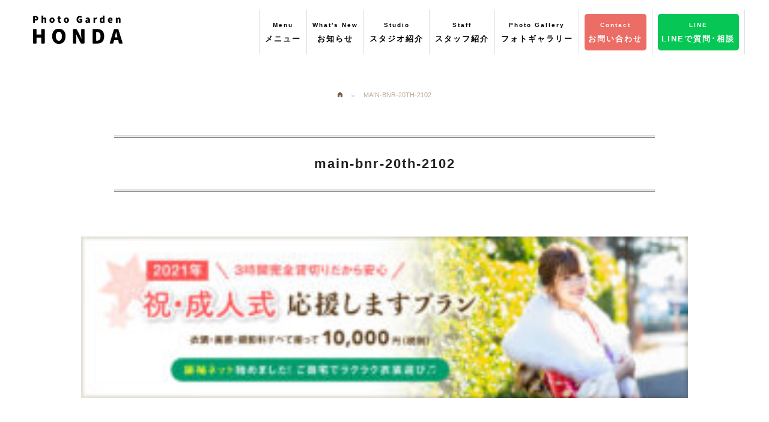

--- FILE ---
content_type: text/html; charset=UTF-8
request_url: https://photo-garden-honda.com/main-bnr-20th-2102/
body_size: 8803
content:
<!DOCTYPE html>
<html lang="ja">
<head>
	<meta name="viewport" content="width=device-width, initial-scale=1.0" />
	<meta charset="UTF-8">
	<meta name="google-site-verification" content="lByPs2F-oFHb9RzTB_aAO7QRs-dVhtV_Md9-XT-hOTI" />
	<title>
			  main-bnr-20th-2102 ｜ フォトガーデン・ホンダ		</title>
	<!-- 	<link rel="stylesheet" href="https://photo-garden-honda.com/cms/wp-content/themes/pghonda/js/foundation/css/normalize.css"> -->
	<link rel="stylesheet" href="https://photo-garden-honda.com/cms/wp-content/themes/pghonda/js/foundation/css/foundation.min.css">
	<link rel="stylesheet" href="https://photo-garden-honda.com/cms/wp-content/themes/pghonda/js/foundation-icons/foundation-icons.css">
	<link rel="stylesheet" href="https://photo-garden-honda.com/cms/wp-content/themes/pghonda/js/animate.css-master/animate.min.css">
	<link rel="stylesheet" href="https://photo-garden-honda.com/cms/wp-content/themes/pghonda/js/slick/slick/slick.css">
	<link rel="stylesheet" href="https://photo-garden-honda.com/cms/wp-content/themes/pghonda/js/slick/slick/slick-theme.css">
	<!-- <link rel="stylesheet" href="https://photo-garden-honda.com/cms/wp-content/themes/pghonda/js/lightbox/dist/css/lightbox.min.css"> -->
	<link href="https://fonts.googleapis.com/icon?family=Material+Icons" rel="stylesheet">
	<!-- スライダープロ -->
	<link rel="stylesheet" href="https://photo-garden-honda.com/cms/wp-content/themes/pghonda/js/slider-pro/dist/css/slider-pro.min.css"/>
	<!-- Font Awesome -->
	<script src="https://kit.fontawesome.com/d2972ea20a.js" crossorigin="anonymous"></script>
	<!-- お知らせCSS -->
	<link rel="stylesheet" href="https://photo-garden-honda.com/cms/wp-content/themes/pghonda/css/news.css"/>
	<!-- google map col -->
	<script src="https://maps.googleapis.com/maps/api/js?key=AIzaSyCtJZ0qaAXH4KX06pB1btslxttv7s_uo78"></script>
    <script>
    var map;
    var brooklyn = new google.maps.LatLng(35.736957, 137.940989);
    var MY_MAPTYPE_ID = 'honda_style';
	function initialize() {
	  var featureOpts = [
		{
			"stylers": [
				{
					"hue": "#cccccc"
				},
				{
					"gamma": 0.3
				},
				{
					"lightness": 40
				},
				{
					"saturation": -100
				}
			],
			"elementType": "all",
			"featureType": "all"
		}
		]   
		  var mapOptions = {
		    zoom: 15,
		    center: brooklyn,
		    mapTypeControlOptions: {
		      mapTypeIds: [google.maps.MapTypeId.ROADMAP, MY_MAPTYPE_ID]
		    },
		    mapTypeId: MY_MAPTYPE_ID
		  };
		   map = new google.maps.Map(document.getElementById('map-canvas'),
		      mapOptions);
		  var marker = new google.maps.Marker({
		      position: brooklyn,
		      map: map,
		  });
		  var styledMapOptions = {
		    name: 'フォトガーデン・ホンダ'
		  };
		var customMapType = new google.maps.StyledMapType(featureOpts, styledMapOptions);
		  map.mapTypes.set(MY_MAPTYPE_ID, customMapType);
		 
		}
	google.maps.event.addDomListener(window, 'load', initialize);
    </script>
	
	<!-- Global site tag (gtag.js) - Google Analytics -->
    <!--
        <script async src="https://www.googletagmanager.com/gtag/js?id=UA-5171551-22"></script>
        <script>
          window.dataLayer = window.dataLayer || [];
          function gtag(){dataLayer.push(arguments);}
          gtag('js', new Date());

          gtag('config', 'UA-5171551-22');
        </script>
    -->
    <!-- Google tag (gtag.js) -->
    <script async src="https://www.googletagmanager.com/gtag/js?id=G-Q3HY3D9DRR"></script>
    <script>
      window.dataLayer = window.dataLayer || [];
      function gtag(){dataLayer.push(arguments);}
      gtag('js', new Date());

      gtag('config', 'G-Q3HY3D9DRR');
    </script>
	
	
	<title>main-bnr-20th-2102 &#8211; フォトガーデン・ホンダ</title>
<link rel='dns-prefetch' href='//s0.wp.com' />
<link rel='dns-prefetch' href='//secure.gravatar.com' />
<link rel='dns-prefetch' href='//cdnjs.cloudflare.com' />
<link rel='dns-prefetch' href='//fonts.googleapis.com' />
<link rel='dns-prefetch' href='//s.w.org' />
		<script type="text/javascript">
			window._wpemojiSettings = {"baseUrl":"https:\/\/s.w.org\/images\/core\/emoji\/11\/72x72\/","ext":".png","svgUrl":"https:\/\/s.w.org\/images\/core\/emoji\/11\/svg\/","svgExt":".svg","source":{"concatemoji":"https:\/\/photo-garden-honda.com\/cms\/wp-includes\/js\/wp-emoji-release.min.js?ver=4.9.26"}};
			!function(e,a,t){var n,r,o,i=a.createElement("canvas"),p=i.getContext&&i.getContext("2d");function s(e,t){var a=String.fromCharCode;p.clearRect(0,0,i.width,i.height),p.fillText(a.apply(this,e),0,0);e=i.toDataURL();return p.clearRect(0,0,i.width,i.height),p.fillText(a.apply(this,t),0,0),e===i.toDataURL()}function c(e){var t=a.createElement("script");t.src=e,t.defer=t.type="text/javascript",a.getElementsByTagName("head")[0].appendChild(t)}for(o=Array("flag","emoji"),t.supports={everything:!0,everythingExceptFlag:!0},r=0;r<o.length;r++)t.supports[o[r]]=function(e){if(!p||!p.fillText)return!1;switch(p.textBaseline="top",p.font="600 32px Arial",e){case"flag":return s([55356,56826,55356,56819],[55356,56826,8203,55356,56819])?!1:!s([55356,57332,56128,56423,56128,56418,56128,56421,56128,56430,56128,56423,56128,56447],[55356,57332,8203,56128,56423,8203,56128,56418,8203,56128,56421,8203,56128,56430,8203,56128,56423,8203,56128,56447]);case"emoji":return!s([55358,56760,9792,65039],[55358,56760,8203,9792,65039])}return!1}(o[r]),t.supports.everything=t.supports.everything&&t.supports[o[r]],"flag"!==o[r]&&(t.supports.everythingExceptFlag=t.supports.everythingExceptFlag&&t.supports[o[r]]);t.supports.everythingExceptFlag=t.supports.everythingExceptFlag&&!t.supports.flag,t.DOMReady=!1,t.readyCallback=function(){t.DOMReady=!0},t.supports.everything||(n=function(){t.readyCallback()},a.addEventListener?(a.addEventListener("DOMContentLoaded",n,!1),e.addEventListener("load",n,!1)):(e.attachEvent("onload",n),a.attachEvent("onreadystatechange",function(){"complete"===a.readyState&&t.readyCallback()})),(n=t.source||{}).concatemoji?c(n.concatemoji):n.wpemoji&&n.twemoji&&(c(n.twemoji),c(n.wpemoji)))}(window,document,window._wpemojiSettings);
		</script>
		<style type="text/css">
img.wp-smiley,
img.emoji {
	display: inline !important;
	border: none !important;
	box-shadow: none !important;
	height: 1em !important;
	width: 1em !important;
	margin: 0 .07em !important;
	vertical-align: -0.1em !important;
	background: none !important;
	padding: 0 !important;
}
</style>
<link rel='stylesheet' id='sb_instagram_styles-css'  href='https://photo-garden-honda.com/cms/wp-content/plugins/instagram-feed/css/sb-instagram-2-2.min.css?ver=2.4.3' type='text/css' media='all' />
<link rel='stylesheet' id='responsive-lightbox-nivo_lightbox-css-css'  href='https://photo-garden-honda.com/cms/wp-content/plugins/responsive-lightbox-lite/assets/nivo-lightbox/nivo-lightbox.css?ver=4.9.26' type='text/css' media='all' />
<link rel='stylesheet' id='responsive-lightbox-nivo_lightbox-css-d-css'  href='https://photo-garden-honda.com/cms/wp-content/plugins/responsive-lightbox-lite/assets/nivo-lightbox/themes/default/default.css?ver=4.9.26' type='text/css' media='all' />
<link rel='stylesheet' id='wp-pagenavi-css'  href='https://photo-garden-honda.com/cms/wp-content/plugins/wp-pagenavi/pagenavi-css.css?ver=2.70' type='text/css' media='all' />
<link rel='stylesheet' id='dashicons-css'  href='https://photo-garden-honda.com/cms/wp-includes/css/dashicons.min.css?ver=4.9.26' type='text/css' media='all' />
<link rel='stylesheet' id='pghonda-style-css'  href='https://photo-garden-honda.com/cms/wp-content/themes/pghonda/style.css?ver=4.9.26' type='text/css' media='all' />
<link rel='stylesheet' id='pghonda-animsition-style-css'  href='https://photo-garden-honda.com/cms/wp-content/themes/pghonda/css/animsition.min.css?ver=4.9.26' type='text/css' media='all' />
<link rel='stylesheet' id='pghonda-googlefont-style-css'  href='https://fonts.googleapis.com/css?family=Dancing+Script&#038;ver=4.9.26' type='text/css' media='all' />
<link rel='stylesheet' id='jetpack-widget-social-icons-styles-css'  href='https://photo-garden-honda.com/cms/wp-content/plugins/jetpack/modules/widgets/social-icons/social-icons.css?ver=20170506' type='text/css' media='all' />
<link rel='stylesheet' id='addtoany-css'  href='https://photo-garden-honda.com/cms/wp-content/plugins/add-to-any/addtoany.min.css?ver=1.15' type='text/css' media='all' />
<link rel='stylesheet' id='jetpack_css-css'  href='https://photo-garden-honda.com/cms/wp-content/plugins/jetpack/css/jetpack.css?ver=6.5.4' type='text/css' media='all' />
<script type='text/javascript' src='https://photo-garden-honda.com/cms/wp-includes/js/jquery/jquery.js?ver=1.12.4'></script>
<script type='text/javascript' src='https://photo-garden-honda.com/cms/wp-includes/js/jquery/jquery-migrate.min.js?ver=1.4.1'></script>
<script type='text/javascript' src='https://photo-garden-honda.com/cms/wp-content/plugins/add-to-any/addtoany.min.js?ver=1.1'></script>
<link rel='https://api.w.org/' href='https://photo-garden-honda.com/wp-json/' />
<link rel='shortlink' href='https://wp.me/a8Rqlf-2o2' />
<link rel="alternate" type="application/json+oembed" href="https://photo-garden-honda.com/wp-json/oembed/1.0/embed?url=https%3A%2F%2Fphoto-garden-honda.com%2Fmain-bnr-20th-2102%2F" />
<link rel="alternate" type="text/xml+oembed" href="https://photo-garden-honda.com/wp-json/oembed/1.0/embed?url=https%3A%2F%2Fphoto-garden-honda.com%2Fmain-bnr-20th-2102%2F&#038;format=xml" />

<script data-cfasync="false">
window.a2a_config=window.a2a_config||{};a2a_config.callbacks=[];a2a_config.overlays=[];a2a_config.templates={};a2a_localize = {
	Share: "共有",
	Save: "ブックマーク",
	Subscribe: "購読",
	Email: "メール",
	Bookmark: "ブックマーク",
	ShowAll: "すべて表示する",
	ShowLess: "小さく表示する",
	FindServices: "サービスを探す",
	FindAnyServiceToAddTo: "追加するサービスを今すぐ探す",
	PoweredBy: "Powered by",
	ShareViaEmail: "メールでシェアする",
	SubscribeViaEmail: "メールで購読する",
	BookmarkInYourBrowser: "ブラウザにブックマーク",
	BookmarkInstructions: "このページをブックマークするには、 Ctrl+D または \u2318+D を押下。",
	AddToYourFavorites: "お気に入りに追加",
	SendFromWebOrProgram: "任意のメールアドレスまたはメールプログラムから送信",
	EmailProgram: "メールプログラム",
	More: "詳細&#8230;"
};

(function(d,s,a,b){a=d.createElement(s);b=d.getElementsByTagName(s)[0];a.async=1;a.src="https://static.addtoany.com/menu/page.js";b.parentNode.insertBefore(a,b);})(document,"script");
</script>

<link rel='dns-prefetch' href='//v0.wordpress.com'/>
<style type='text/css'>img#wpstats{display:none}</style>		<style type="text/css">.recentcomments a{display:inline !important;padding:0 !important;margin:0 !important;}</style>
		
<!-- Jetpack Open Graph Tags -->
<meta property="og:type" content="article" />
<meta property="og:title" content="main-bnr-20th-2102" />
<meta property="og:url" content="https://photo-garden-honda.com/main-bnr-20th-2102/" />
<meta property="og:description" content="詳しくは投稿をご覧ください。" />
<meta property="article:published_time" content="2021-02-18T03:18:15+00:00" />
<meta property="article:modified_time" content="2021-02-18T03:18:15+00:00" />
<meta property="og:site_name" content="フォトガーデン・ホンダ" />
<meta property="og:image" content="https://photo-garden-honda.com/cms/wp-content/uploads/2021/02/main-bnr-20th-2102.jpg" />
<meta property="og:locale" content="ja_JP" />
<meta name="twitter:text:title" content="main-bnr-20th-2102" />
<meta name="twitter:card" content="summary" />
<meta name="twitter:description" content="詳しくは投稿をご覧ください。" />

<!-- End Jetpack Open Graph Tags -->
</head>
	<body class="attachment attachment-template-default single single-attachment postid-9178 attachmentid-9178 attachment-jpeg group-blog">
				<div class="animsition">
		<header>
						<div class="row">
				<nav class="top-bar" data-topbar role="navigation">
					<ul class="title-area">
						<li class="name">
							<h1><a href="https://photo-garden-honda.com"><img class="gm-main" src="https://photo-garden-honda.com/cms/wp-content/themes/pghonda/images/mainlogo.png" alt="フォトガーデン・ホンダ"></a></h1>
						</li>
						<li class="toggle-topbar menu-icon"><a href="#"><span>Menu</span></a></li>
					</ul>

					<section class="top-bar-section">
						<!-- Right Nav Section -->
						<ul class="right">
							<li class="gm-l-menu">
								<a href="" data-reveal-id="grmenu"><p><span>Menu</span><br>メニュー</p></a>
								<div id="grmenu" class="reveal-modal" data-reveal aria-labelledby="modalTitle" aria-hidden="true" role="dialog">
									<div class="ph-menu">
										<div class="medium-3 small-6 columns menu-tile">
											<a href="https://photo-garden-honda.com/bridal-3/"><h3><img src="https://photo-garden-honda.com/cms/wp-content/themes/pghonda/images/menuimg01.png" alt="ブライダルフォト"></h3></a>
										</div>
										<div class="medium-3 small-6 columns menu-tile">
											<a href="https://photo-garden-honda.com/maternity/"><h3><img src="https://photo-garden-honda.com/cms/wp-content/themes/pghonda/images/menuimg02.png" alt="マタニティー"></h3></a>
										</div>
										<div class="medium-3 small-6 columns menu-tile">
											<a href="https://photo-garden-honda.com/new-born/"><h3><img src="https://photo-garden-honda.com/cms/wp-content/themes/pghonda/images/menuimg03.png" alt="ニューボーン"></h3></a>
										</div>
										<div class="medium-3 small-6 columns menu-tile">
											<a href="https://photo-garden-honda.com/omiyamairi/"><h3><img src="https://photo-garden-honda.com/cms/wp-content/themes/pghonda/images/menuimg04.png" alt="お宮参り・百日記念"></h3></a>
										</div>
										<div class="medium-3 small-6 columns menu-tile">
											<a href="https://photo-garden-honda.com/birthday/"><h3><img src="https://photo-garden-honda.com/cms/wp-content/themes/pghonda/images/menuimg05.png" alt="お誕生日"></h3></a>
										</div>
										<div class="medium-3 small-6 columns menu-tile">
											<a href="https://photo-garden-honda.com/753/"><h3><img src="https://photo-garden-honda.com/cms/wp-content/themes/pghonda/images/menuimg06.png" alt="七五三"></h3></a>
										</div>
										<div class="medium-3 small-6 columns menu-tile">
											<a href="https://photo-garden-honda.com/enter/"><h3><img src="https://photo-garden-honda.com/cms/wp-content/themes/pghonda/images/menuimg07.png" alt="入園・入学・卒業"></h3></a>
										</div>
										<div class="medium-3 small-6 columns menu-tile">
											<a href="https://photo-garden-honda.com/20th/"><h3><img src="https://photo-garden-honda.com/cms/wp-content/themes/pghonda/images/menuimg08.png" alt="成人式・卒業袴"></h3></a>
										</div>
										<div class="medium-3 small-6 columns menu-tile">
											<a href="https://photo-garden-honda.com/family/"><h3><img src="https://photo-garden-honda.com/cms/wp-content/themes/pghonda/images/menuimg09.png" alt="ポートレート・家族"></h3></a>
										</div>
										<div class="medium-3 small-6 columns menu-tile">
											<a href="https://photo-garden-honda.com/silver/"><h3><img src="https://photo-garden-honda.com/cms/wp-content/themes/pghonda/images/menuimg10.png" alt="シルバーフォト"></h3></a>
										</div>
										<div class="medium-3 small-6 columns menu-tile">
											<a href="https://photo-garden-honda.com/audition/"><h3><img src="https://photo-garden-honda.com/cms/wp-content/themes/pghonda/images/menuimg11.png" alt="オーディション・宣材写真"></h3></a>
										</div>
										<div class="medium-3 small-6 columns menu-tile">
											<a href="https://photo-garden-honda.com/prof/"><h3><img src="https://photo-garden-honda.com/cms/wp-content/themes/pghonda/images/menuimg12.png" alt="証明写真"></h3></a>
										</div>
									</div>
								</div>
							</li>
							<li class="gm-l-menu">
								<a href="https://photo-garden-honda.com/category/fair-event/"><p><span>What's New</span><br>お知らせ</p></a>
							</li>
							<li class="gm-l-menu">
								<a href="https://photo-garden-honda.com/studio/"><p><span>Studio</span><br>スタジオ紹介</p></a>
							</li>
							<li class="gm-l-menu">
								<a href="https://photo-garden-honda.com/company/#staff"><p><span>Staff</span><br>スタッフ紹介</p></a>
							</li>
							<li class="gm-l-menu pg-menu">
								<a href="https://photo-garden-honda.com/photo"><p><span>Photo Gallery</span><br>フォトギャラリー</p></a>
							</li>
							<li class="gm-l-menu pg-menu spv">
								<a href="https://photo-garden-honda.com/costumes"><p><span>Costume Gallery</span><br>衣裳ギャラリー</p></a>
							</li>
							<li class="gm-l-menu">
								<a href="https://photo-garden-honda.com/contact/" class="gminfo"><p><span>Contact</span><br>お問い合わせ</p></a>
							</li>
														<li class="gm-l-menu">
								<a href="https://page.line.me/697mzktk?openQrModal=true>" class="gmrecruit"><p><span>LINE</span><br>LINEで質問･相談</p></a>
							</li>
<!--
							<li class="gm-l-menu">
								<a href="https://photo-garden-honda.com/recruit/" class="gmrecruit"><p><span>Recruit</span><br>　採用情報　</p></a>
							</li>
-->
							
						</ul>
					</section>
				</nav>
			</div>
						<div class="footerlock">
				<div class="small-5 columns">
					<a href="https://photo-garden-honda.com/contact/"><img class="aft-mgn" src="https://photo-garden-honda.com/cms/wp-content/themes/pghonda/images/footinfo2-sp.png" alt="撮影のご予約"></a>
				</div>
				<div class="small-7 columns">
					<ul class="foot-sns">
                        <li><a href="https://www.instagram.com/honda.minoru.7/" target="_blank"><img src="https://photo-garden-honda.com/cms/wp-content/themes/pghonda/images/icon/sns-icon-ig.png" alt="本多実Instagram"></a></li>
                        <li><a href="https://www.instagram.com/photo_garden_honda/" target="_blank"><img src="https://photo-garden-honda.com/cms/wp-content/themes/pghonda/images/icon/sns-icon-ig.png" alt="山上Instagram"></a></li>
                        <li><a href="https://x.com/photohonda" target="_blank"><img src="https://photo-garden-honda.com/cms/wp-content/themes/pghonda/images/icon/sns-icon-x.png" alt="X"></a></li>
						<li><a href="https://www.facebook.com/%E3%83%95%E3%82%A9%E3%83%88%E3%82%AC%E3%83%BC%E3%83%87%E3%83%B3%E3%83%9B%E3%83%B3%E3%83%80-359628817424982/" target="_blank"><img src="https://photo-garden-honda.com/cms/wp-content/themes/pghonda/images/icon/sns-icon-fb.png" alt="Facebook"></a></li>
                        <li><a href="https://lin.ee/dRrgTTN" target="_blank"><img src="https://photo-garden-honda.com/cms/wp-content/themes/pghonda/images/icon/sns-icon-line.png" alt="公式LINE"></a></li>
					</ul>
				</div>
			</div>
		</header>
		<div id="contbody" class="content">
<!-- 			以下ブライダルスライド -->
			<!-- 			以下フェアイベントヘッダー -->
						
<div class="bc">
	<div class="breadcrumbs">
	    <!-- Breadcrumb NavXT 6.2.0 -->
<span property="itemListElement" typeof="ListItem"><a property="item" typeof="WebPage" title="フォトガーデン・ホンダへ移動" href="https://photo-garden-honda.com" class="home"><span property="name" style="font-family: foundation-icons">&#xf15a;</span></a><meta property="position" content="1"></span><span property="itemListElement" typeof="ListItem"><span property="name">main-bnr-20th-2102</span><meta property="position" content="2"></span>	</div>
</div>

<div id="spost" class="row">
	<div class="columns">
			
			<div id="post-9178" class="post-9178 attachment type-attachment status-inherit hentry">
	<h2 class="sec-ttl">
		main-bnr-20th-2102	</h2>
	<div class="entry-content">
		<p class="attachment"><a href='https://photo-garden-honda.com/cms/wp-content/uploads/2021/02/main-bnr-20th-2102.jpg' rel="lightbox[gallery-0] lightbox-0"><img width="300" height="80" src="https://photo-garden-honda.com/cms/wp-content/uploads/2021/02/main-bnr-20th-2102-300x80.jpg" class="attachment-medium size-medium" alt="" srcset="https://photo-garden-honda.com/cms/wp-content/uploads/2021/02/main-bnr-20th-2102-300x80.jpg 300w, https://photo-garden-honda.com/cms/wp-content/uploads/2021/02/main-bnr-20th-2102-768x205.jpg 768w, https://photo-garden-honda.com/cms/wp-content/uploads/2021/02/main-bnr-20th-2102-1024x273.jpg 1024w, https://photo-garden-honda.com/cms/wp-content/uploads/2021/02/main-bnr-20th-2102.jpg 1200w" sizes="(max-width: 300px) 100vw, 300px" /></a></p>
	</div>
	<div class="backtolist">
			
		<a class="button nextpost" href="">カテゴリーの一覧へ戻る</a>
	</div>
</div>
<!--
			
			<div class="backtoarch">
							</div>
-->
	
			</div>
</div>
<div class="row wow fadeIn pcv">
	<div class="info-btn">
		<div class="medium-6 small-12 columns side1">
			<a href="https://photo-garden-honda.com/contact/"><img src="https://photo-garden-honda.com/cms/wp-content/themes/pghonda/images/single-btna.png" alt="お問い合わせ・資料請求"></a>
		</div>
		<div class="medium-6 small-12 columns side2">
			<a href="https://photo-garden-honda.com/contact/"><img src="https://photo-garden-honda.com/cms/wp-content/themes/pghonda/images/single-btnb.png" alt="撮影のご予約"></a>
		</div>
	</div>
</div>
<div class="row wow fadeIn">
	<div class="und-menu">
		<div class="medium-2 small-4 columns menu-tile">
			<a href="https://photo-garden-honda.com/bridal-3/"><h3><img src="https://photo-garden-honda.com/cms/wp-content/themes/pghonda/images/menuimg01.png" alt="ブライダルフォト"></h3></a>
		</div>
		<div class="medium-2 small-4 columns menu-tile">
			<a href="https://photo-garden-honda.com/maternity/"><h3><img src="https://photo-garden-honda.com/cms/wp-content/themes/pghonda/images/menuimg02.png" alt="マタニティー"></h3></a>
		</div>
		<div class="medium-2 small-4 columns menu-tile">
			<a href="https://photo-garden-honda.com/new-born/"><h3><img src="https://photo-garden-honda.com/cms/wp-content/themes/pghonda/images/menuimg03.png" alt="ニューボーン"></h3></a>
		</div>
		<div class="medium-2 small-4 columns menu-tile">
			<a href="https://photo-garden-honda.com/omiyamairi/"><h3><img src="https://photo-garden-honda.com/cms/wp-content/themes/pghonda/images/menuimg04.png" alt="お宮参り・百日記念"></h3></a>
		</div>
		<div class="medium-2 small-4 columns menu-tile">
			<a href="https://photo-garden-honda.com/birthday/"><h3><img src="https://photo-garden-honda.com/cms/wp-content/themes/pghonda/images/menuimg05.png" alt="お誕生日"></h3></a>
		</div>
		<div class="medium-2 small-4 columns menu-tile">
			<a href="https://photo-garden-honda.com/753/"><h3><img src="https://photo-garden-honda.com/cms/wp-content/themes/pghonda/images/menuimg06.png" alt="七五三"></h3></a>
		</div>
		<div class="medium-2 small-4 columns menu-tile">
			<a href="https://photo-garden-honda.com/enter/"><h3><img src="https://photo-garden-honda.com/cms/wp-content/themes/pghonda/images/menuimg07.png" alt="入園・入学・卒業"></h3></a>
		</div>
		<div class="medium-2 small-4 columns menu-tile">
			<a href="https://photo-garden-honda.com/20th/hakama/"><h3><img src="https://photo-garden-honda.com/cms/wp-content/themes/pghonda/images/menuimg08.png" alt="成人式・卒業袴"></h3></a>
		</div>
		<div class="medium-2 small-4 columns menu-tile">
			<a href="https://photo-garden-honda.com/family/"><h3><img src="https://photo-garden-honda.com/cms/wp-content/themes/pghonda/images/menuimg09.png" alt="ポートレート・家族"></h3></a>
		</div>
		<div class="medium-2 small-4 columns menu-tile">
			<a href="https://photo-garden-honda.com/silver/"><h3><img src="https://photo-garden-honda.com/cms/wp-content/themes/pghonda/images/menuimg10.png" alt="シルバーフォト"></h3></a>
		</div>
		<div class="medium-2 small-4 columns menu-tile">
			<a href="https://photo-garden-honda.com/audition/"><h3><img src="https://photo-garden-honda.com/cms/wp-content/themes/pghonda/images/menuimg11.png" alt="オーディション・宣材写真"></h3></a>
		</div>
		<div class="medium-2 small-4 columns menu-tile">
			<a href="https://photo-garden-honda.com/prof/"><h3><img src="https://photo-garden-honda.com/cms/wp-content/themes/pghonda/images/menuimg12.png" alt="証明写真"></h3></a>
		</div>
	</div>
</div>

		</div><!-- コンテンツ終わり -->

		<footer class="wow fadeIn">
			<div class="foot-bg-b">
				<div class="row">
					<div class="medium-4 small-12 columns sp-center">
						<a href="https://photo-garden-honda.com"><img class="footlogo" src="https://photo-garden-honda.com/cms/wp-content/themes/pghonda/images/footlogo.png" alt="フォトガーデン・ホンダ"></a>
						<p class="foot-add">本多写真館 本店<br>フォトガーデン・ホンダ及び<br>ドレスショップリプル敷地内<br>TEL.0265-81-0166 FAX.0265-81-7535</p>
					</div>
					<div class="medium-5 small-12 columns pcv">
						<div class="row">
							<div class="medium-6 small-12 columns">
								<ul class="foot-menu">
									<li><a href="https://photo-garden-honda.com">ホーム</a></li>
									<li><a href="https://photo-garden-honda.com/studio/">スタジオ紹介</a></li>
									<li><a href="https://photo-garden-honda.com/company/">スタッフ紹介</a></li>
									<li><a href="https://photo-garden-honda.com/photo">フォトギャラリー</a></li>
									<li><a href="https://photo-garden-honda.com/costumes">衣裳ギャラリー</a></li>
									<li><a href="https://photo-garden-honda.com/studio/">ドレスショップ リプル</a></li>
									<li><a href="https://photo-garden-honda.com/category/info/">お知らせ・ブログ</a></li>
									<li><a href="https://photo-garden-honda.com/category/fair-event/">フェア・イベント</a></li>
									<li><a href="https://photo-garden-honda.com/faq/">よくある質問</a></li>
									<li><a href="https://photo-garden-honda.com/recruit/">採用情報</a></li>
									<!-- <li><a href="http://photo-garden-honda.com/studio/access.html">アクセス</a></li> -->
								</ul>
							</div>
							<div class="medium-6 small-12 columns">
								<ul class="foot-menu">
									<li><a href="https://photo-garden-honda.com/bridal-3/">ブライダル</a></li>
									<li><a href="https://photo-garden-honda.com/maternity/">マタニティー</a></li>
									<li><a href="https://photo-garden-honda.com/new-born/">ニューボーン</a></li>
									<li><a href="https://photo-garden-honda.com/omiyamairi/">お宮参り・百日記念</a></li>
									<li><a href="https://photo-garden-honda.com/birthday/">お誕生日</a></li>
									<li><a href="https://photo-garden-honda.com/753/">七五三</a></li>
									<li><a href="https://photo-garden-honda.com/enter/">入園・入学・ 卒業</a></li>
									<li><a href="https://photo-garden-honda.com/20th/">成人式</a></li>
									<li><a href="https://photo-garden-honda.com/20th/hakama/">卒業袴</a></li>
									<li><a href="https://photo-garden-honda.com/family/">ポートレート・家族</a></li>
									<li><a href="https://photo-garden-honda.com/silver/">シルバーフォト</a></li>
									<li><a href="https://photo-garden-honda.com/audition/">オーディション・宣材写真</a></li>
									<li><a href="https://photo-garden-honda.com/prof/">証明写真</a></li>
								</ul>
							</div>
						</div>
					</div>
					<div class="medium-3 small-12 columns pcv">
						
						<div class="row">
							<div class="medium-12 small-6 columns">
								<a href="https://photo-garden-honda.com/contact/"><img class="aft-mgn" src="https://photo-garden-honda.com/cms/wp-content/themes/pghonda/images/footinfo1.png" alt="お問い合わせ・資料請求"></a>
							</div>
							<div class="medium-12 small-6 columns">
								<a href="https://photo-garden-honda.com/contact/"><img class="aft-mgn" src="https://photo-garden-honda.com/cms/wp-content/themes/pghonda/images/footinfo2.png" alt="撮影のご予約"></a>
							</div>
						</div>
						
						<ul class="foot-sns">
                            <li><a href="https://www.instagram.com/honda.minoru.7/" target="_blank"><img src="https://photo-garden-honda.com/cms/wp-content/themes/pghonda/images/icon/sns-icon-ig.png" alt="本多Instagram"></a></li>
                            <li><a href="https://www.instagram.com/photo_garden_honda/" target="_blank"><img src="https://photo-garden-honda.com/cms/wp-content/themes/pghonda/images/icon/sns-icon-ig.png" alt="山上Instagram"></a></li>	
                            <li><a href="https://x.com/photohonda" target="_blank"><img src="https://photo-garden-honda.com/cms/wp-content/themes/pghonda/images/icon/sns-icon-x.png" alt="X"></a>
                            </li>
                            <li><a href="https://www.facebook.com/%E3%83%95%E3%82%A9%E3%83%88%E3%82%AC%E3%83%BC%E3%83%87%E3%83%B3%E3%83%9B%E3%83%B3%E3%83%80-359628817424982/" target="_blank"><img src="https://photo-garden-honda.com/cms/wp-content/themes/pghonda/images/icon/sns-icon-fb.png" alt="Facebook"></a></li>
<!--                        <span style="width: 100%; margin-top: auto"><a href="https://page.line.me/697mzktk?"><img src="https://photo-garden-honda.com/cms/wp-content/uploads/2022/06/line_icon.png" alt="LINE"></a></span>-->
                            <div style="width: 65%">
                            <a href="https://page.line.me/697mzktk?" target="_blank"><img src="https://photo-garden-honda.com/cms/wp-content/themes/pghonda/images/line_icon.png" alt="公式LINE" style="margin-top: 10px;"></a>
                        </div>
							<!--<li><a href=""><img src="images/sns02.png" alt="グーグルプラス"></a></li>-->
						</ul>
                        

<!--
                        <div style="width: 60%">
                            <img src="https://photo-garden-honda.com/cms/wp-content/themes/pghonda/images/line_qr.jpg" alt="公式LINE" style="margin-top: 20px;">
                        </div>
　　　　　　　　　　　　　　　<p style="color: #FFFFFF">LINEで気軽にお問い合わせできます</p>
-->


                        <div style="width: auto; margin-top: auto"></div>
					</div>
				</div>
			</div>
			<div class="foot-bg-w">
				<ul class="sub-menu">
					<li><a href="https://photo-garden-honda.com/sitemap/">サイトマップ</a></li>
					<li><a href="https://photo-garden-honda.com/company/">会社概要</a></li>
					<li><a href="https://photo-garden-honda.com/privacy/">プライバシーポリシー</a></li>
				</ul>
				<div class="row">
					<p class="copyright">
						© 2009-2026 Photo Garden Honda Co.,Ltd. All Rights Reserved.
					</p>
				</div>
			</div>
		</footer>
		<!-- ファウンデーション -->
		<!-- <script src="https://photo-garden-honda.com/cms/wp-content/themes/pghonda/js/foundation/js/vendor/jquery.js"></script>  //jQuery ダブリ -->
		<script src="https://photo-garden-honda.com/cms/wp-content/themes/pghonda/js/foundation/js/vendor/modernizr.js"></script>
		<script src="https://photo-garden-honda.com/cms/wp-content/themes/pghonda/js/foundation/js/foundation.min.js"></script>
		<script>
		  jQuery(document).foundation();
		</script>
		<!-- スライダープロ -->
		<script src="https://photo-garden-honda.com/cms/wp-content/themes/pghonda/js/slider-pro/dist/js/jquery.sliderPro.min.js"></script>
		<script>
		    jQuery( document ).ready(function( $ ) {
		        $( '#my-slider' ).sliderPro({
			        width: 1440,//横幅
			        height: 500,//横幅
			        fade: true,
			        responsive: true
		        });
		    });
		</script>
		<script>
		    jQuery( document ).ready(function( $ ) {
		        $( '#smart-slider' ).sliderPro({
			        width: 1440,//横幅
			        height: 500,//横幅
			        fade: true,
			        responsive: true
		        });
		    });
		</script>
		<!-- WOW JS -->
		<script src="https://photo-garden-honda.com/cms/wp-content/themes/pghonda/js/WOW-master/dist/wow.min.js"></script>
		<script>
		    new WOW().init();
		</script>
		<!-- slick -->
		<script type="text/javascript" src="//code.jquery.com/jquery-2.2.4.min.js"></script>
		<script type="text/javascript" src="//code.jquery.com/jquery-migrate-1.2.1.min.js"></script>
		<script type="text/javascript" src="https://photo-garden-honda.com/cms/wp-content/themes/pghonda/js/slick/slick/slick.min.js"></script>
		<script type="text/javascript">
			
		(function($){
			$('.slick-col-2').slick({
				slidesToShow: 2,
				slidesToScroll: 1,
				autoplay: true,
				autoplaySpeed: 5000,
				dots: true,
				responsive: [
				  {
					breakpoint: 480,
					settings: {
					slidesToShow: 1,
					},
				  },
				],
			});
		})(jQuery);
			
			
		(function($){
			$('.ph-galle').slick({
				slidesToShow: 6,
				slidesToScroll: 1,
				autoplay: true,
				autoplaySpeed: 2000,
			});
		})(jQuery);
		(function($){
			$('.sick-slider-col2').slick({
			  centerMode: true,
			  centerPadding: '0px',
			  lazyLoad: 'ondemand',
			  slidesToShow:2,
			  autoplay:true,
			  autoplaySpeed:5000,
			  slide:'.slide-content',
			  speed:500,
			  arrows: true,
			  dots: true,
			  responsive: [
				{
				  breakpoint: 480,
				  settings: {
					arrows: false,
					centerMode: true,
					centerPadding: '10px',
					slidesToShow: 1,
					autoplay:true,
					dots:true,
					autoplaySpeed:5000
				  }
				}
			  ]
			});
		})(jQuery);
		(function($){
			$('.sick-slider-col3').slick({
			  centerMode: true,
			  centerPadding: '0px',
			  lazyLoad: 'ondemand',
			  slidesToShow:3,
			  autoplay:true,
			  autoplaySpeed:5000,
			  slide:'.slide-content',
			  speed:500,
			  arrows: true,
			  dots: true,
			  responsive: [
				{
				  breakpoint: 991,
				  settings: {
					arrows: true,
					centerMode: true,
					centerPadding: '0px',
					slidesToShow: 2
				  }
				},
				{
				  breakpoint: 480,
				  settings: {
					arrows: false,
					centerMode: true,
					centerPadding: '40px',
					slidesToShow: 1,
					autoplay:true,
					dots:true,
					autoplaySpeed:5000
				  }
				}
			  ]
			});
		})(jQuery);
		(function($){
			$('.sick-slider-col4').slick({
			  centerMode: true,
			  centerPadding: '0px',
			  lazyLoad: 'ondemand',
			  slidesToShow:4,
			  autoplay:true,
			  autoplaySpeed:5000,
			  slide:'.slide-content',
			  speed:500,
			  arrows: true,
			  dots: true,
			  responsive: [
				{
				  breakpoint: 991,
				  settings: {
					arrows: true,
					centerMode: true,
					centerPadding: '0px',
					slidesToShow: 3
				  }
				},
				{
				  breakpoint: 767,
				  settings: {
					arrows: true,
					centerMode: true,
					centerPadding: '20px',
					slidesToShow: 2
				  }
				},
				{
				  breakpoint: 480,
				  settings: {
					arrows: false,
					centerMode: true,
					centerPadding: '40px',
					slidesToShow: 1,
					autoplay:true,
					dots:true,
					autoplaySpeed:5000
				  }
				}
			  ]
			});
		})(jQuery);
		$(window).load(function(){
			$('.wdi_feed_wrapper').slick({
			  centerMode: true,
			  centerPadding: '0px',
			  lazyLoad: 'ondemand',
			  slidesToShow:6,
			  autoplay:true,
			  autoplaySpeed:5000,
			  slide:'.wdi_feed_item',
			  speed:500,
			  arrows: true,
			  dots: false,
			  responsive: [
				{
				  breakpoint: 991,
				  settings: {
					arrows: true,
					centerMode: true,
					centerPadding: '0px',
					slidesToShow: 4
				  }
				},
				{
				  breakpoint: 767,
				  settings: {
					arrows: true,
					centerMode: true,
					centerPadding: '20px',
					slidesToShow: 4
				  }
				},
				{
				  breakpoint: 480,
				  settings: {
					arrows: false,
					centerMode: true,
					centerPadding: '40px',
					slidesToShow: 2,
					autoplay:true,
					dots:true,
					autoplaySpeed:5000
				  }
				}
			  ]
			});
		})(jQuery);
		</script>
		<!-- autoheight -->
		<script src="https://photo-garden-honda.com/cms/wp-content/themes/pghonda/js/autoheight/jQueryAutoHeight.js"></script>
		<script>
		var $win = $(window);
		
		$win.on('load resize', function() {
		  var windowWidth = $win.width();
		
		  if (windowWidth > 1025) {
		    jQuery(function($){
			    $(".sakuhin").autoHeight({column:3, clear:1});
			});
		  } else if (windowWidth > 640) {
		    jQuery(function($){
			    $(".sakuhin").autoHeight({column:2, clear:1});
			});
		  } else {
		  }
		});
		</script>
		<script>
		jQuery(function($){
		    $(".miryoku").autoHeight({column:2, clear:1});
		});
		</script>
		<script>
		jQuery(function($){
		    $(".list753sec").autoHeight({column:1});
		});
		</script>
		<!-- ライトボックス
		<script src="https://photo-garden-honda.com/cms/wp-content/themes/pghonda/js/lightbox/dist/js/lightbox.min.js"></script> -->
		
	<!-- Instagram Feed JS -->
<script type="text/javascript">
var sbiajaxurl = "https://photo-garden-honda.com/cms/wp-admin/admin-ajax.php";
</script>
	<div style="display:none">
	</div>
<script type='text/javascript' src='https://s0.wp.com/wp-content/js/devicepx-jetpack.js?ver=202604'></script>
<script type='text/javascript' src='https://photo-garden-honda.com/cms/wp-content/plugins/responsive-lightbox-lite/assets/nivo-lightbox/nivo-lightbox.min.js?ver=4.9.26'></script>
<script type='text/javascript'>
/* <![CDATA[ */
var rllArgs = {"script":"nivo_lightbox","selector":"lightbox","custom_events":""};
/* ]]> */
</script>
<script type='text/javascript' src='https://photo-garden-honda.com/cms/wp-content/plugins/responsive-lightbox-lite/assets/inc/script.js?ver=4.9.26'></script>
<script type='text/javascript' src='https://secure.gravatar.com/js/gprofiles.js?ver=2026Janaa'></script>
<script type='text/javascript'>
/* <![CDATA[ */
var WPGroHo = {"my_hash":""};
/* ]]> */
</script>
<script type='text/javascript' src='https://photo-garden-honda.com/cms/wp-content/plugins/jetpack/modules/wpgroho.js?ver=4.9.26'></script>
<script type='text/javascript' src='https://photo-garden-honda.com/cms/wp-content/themes/pghonda/js/animsition.min.js?ver=20151215'></script>
<script type='text/javascript' src='https://photo-garden-honda.com/cms/wp-content/themes/pghonda/js/navigation.js?ver=20151215'></script>
<script type='text/javascript' src='https://photo-garden-honda.com/cms/wp-content/themes/pghonda/js/skip-link-focus-fix.js?ver=20151215'></script>
<script type='text/javascript' src='https://photo-garden-honda.com/cms/wp-content/themes/pghonda/js/ofi.js?ver=20210625'></script>
<script type='text/javascript' src='https://cdnjs.cloudflare.com/ajax/libs/masonry/4.2.1/masonry.pkgd.min.js?ver=20180610'></script>
<script type='text/javascript' src='https://cdnjs.cloudflare.com/ajax/libs/jquery.imagesloaded/4.1.4/imagesloaded.pkgd.min.js?ver=20180610'></script>
<script type='text/javascript' src='https://photo-garden-honda.com/cms/wp-content/themes/pghonda/js/app.js?ver=20151215'></script>
<script type='text/javascript' src='https://photo-garden-honda.com/cms/wp-includes/js/comment-reply.min.js?ver=4.9.26'></script>
<script type='text/javascript' src='https://photo-garden-honda.com/cms/wp-includes/js/wp-embed.min.js?ver=4.9.26'></script>
<script type='text/javascript' src='https://stats.wp.com/e-202604.js' async='async' defer='defer'></script>
<script type='text/javascript'>
	_stq = window._stq || [];
	_stq.push([ 'view', {v:'ext',j:'1:6.5.4',blog:'130943333',post:'9178',tz:'9',srv:'photo-garden-honda.com'} ]);
	_stq.push([ 'clickTrackerInit', '130943333', '9178' ]);
</script>
	</div><!-- .animsition -->
	</body>
</html>

